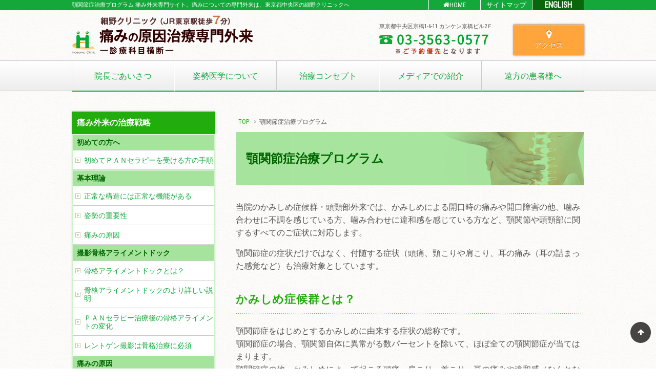

--- FILE ---
content_type: text/html
request_url: https://www.pantherapy.com/disease/gakukansetu.html
body_size: 28116
content:
<!DOCTYPE html>
<!--[if lt IE 7 ]><html class="ie ie6" lang="ja"><![endif]-->
<!--[if IE 7 ]><html class="ie ie7" lang="ja"><![endif]-->
<!--[if IE 8 ]><html class="ie ie8" lang="ja"><![endif]-->
<!--[if (gte IE 9)|!(IE)]><!-->
<html lang="ja"><!-- InstanceBegin template="/Templates/base.dwt" codeOutsideHTMLIsLocked="false" -->
<!--<![endif]-->
<head>
<meta charset="utf-8">
<meta http-equiv="X-UA-Compatible" content="IE=edge">
<meta content="width=device-width,initial-scale=1.0" name="viewport">
<meta name="description" content="顎関節症治療プログラム-痛みについての専門外来は、東京都中央区の細野クリニックへ" />
<meta name="keywords" content="痛み,専門外来">
<title>顎関節症治療プログラム-痛みの原因治療専門外来【細野クリニック】中央区-診療科目横断-</title>
<link rel="shortcut icon" href="../images/favicon.ico">
<link rel="stylesheet" href="../css/reset.css" type="text/css" />
<link rel="stylesheet" href="../css/common.css" type="text/css"  />
<link rel="stylesheet" href="../css/layout.css" type="text/css"  />
<link rel="stylesheet" href="../css/style.css" type="text/css"/>
<link rel="stylesheet" href="../css/sp.css" type="text/css"/>
<link href="https://fonts.googleapis.com/css?family=Roboto+Condensed" rel="stylesheet" type="text/css">
<link rel="stylesheet" href="https://maxcdn.bootstrapcdn.com/font-awesome/4.3.0/css/font-awesome.min.css">
<!-- InstanceBeginEditable name="head" -->
<!-- InstanceEndEditable -->
<!-- InstanceParam name="id" type="text" value="sub" -->
<!-- InstanceParam name="subpage" type="text" value="true" -->
<!-- InstanceParam name="pagetitle" type="text" value="顎関節症治療プログラム" -->
<!-- InstanceParam name="discription" type="text" value="痛みについての専門外来は、東京都中央区の細野クリニックへ" -->

<!-- 追加 CSS -->
<link rel="stylesheet" href="../css/add.css" type="text/css"/>
	
	
<!-- Google tag (gtag.js) -->
<script async src="https://www.googletagmanager.com/gtag/js?id=G-98QZ7L3F1E"></script>
<script>
  window.dataLayer = window.dataLayer || [];
  function gtag(){dataLayer.push(arguments);}
  gtag('js', new Date());

  gtag('config', 'G-98QZ7L3F1E');
</script>	
	
<!--google.analytics-->
<script>
  (function(i,s,o,g,r,a,m){i['GoogleAnalyticsObject']=r;i[r]=i[r]||function(){
  (i[r].q=i[r].q||[]).push(arguments)},i[r].l=1*new Date();a=s.createElement(o),
  m=s.getElementsByTagName(o)[0];a.async=1;a.src=g;m.parentNode.insertBefore(a,m)
  })(window,document,'script','https://www.google-analytics.com/analytics.js','ga');

  ga('create', 'UA-31672680-49', 'auto');
  ga('send', 'pageview');

</script>
</head>

<body id="sub">
<header id="top">
  <div id="hdupper">
    <div class="container">
      <h1>顎関節症治療プログラム <!-- InstanceBeginEditable name="h1" -->痛み外来専門サイト。痛みについての専門外来は、東京都中央区の細野クリニックへ<!-- InstanceEndEditable --></h1>
      <ul id="hdnav">
        <li class="homelink"><a href="../index.html"><i class="fa fa-home"></i>HOME</a></li>
        <li><a href="../sitemap/">サイトマップ</a></li>
        <li class="enlink"><a href="../english/index.html">ENGLISH</a></li>
      </ul>
    </div>
  </div>
  <div id="hdbottom">
    <div class="container">
      <div class="hdtel">
        <p>東京都中央区京橋1-6-11 カンケン京橋ビル2Ｆ</p>
        <a href="tel:0335630577"><img src="../images/hd_tel.png" alt=""/></a>
      </div>
      <div id="logo"><a href="../index.html"><img src="../images/hd_logo.png" alt="肩関節の専門治療"/></a></div>
      <ul id="hdinfo">
      <li><a href="../access/" class="btn"><i class="fa fa-map-marker fa-lg"></i><br>
        アクセス</a></li>
      <!--<li><a href="../contact/" class="btn"><i class="fa fa-envelope fa-lg"></i><br>
        医療関係・マスコミ問合せ</a></li>-->
      <li><a href="tel:0335630577" class="btn"><i class="fa fa-phone fa-lg"></i><br>&emsp; 電話&emsp; </a></li></ul>
    </div>
  </div>
  <nav id="gnav">
    <div id="toggle"><a href="#">メニュー</a></div>
    <ul class="global">
      <li><a href="../greeting/">院長ごあいさつ</a></li>
      <li><a href="../sisei/">姿勢医学について</a></li>
      <li><a href="../concept/">治療コンセプト</a></li>
      <li><a href="../media/">メディアでの紹介</a></li>
      <li><a href="../far/">遠方の患者様へ</a></li>
      <!--<li class="iryokankei"><a href="../comedical/">医療関係者の方へ</a></li>-->
    </ul>
  </nav>
  <!-- /#gnav" --> 
</header>

<!-- /#header --><!-- InstanceBeginEditable name="mainimg" --> <!-- InstanceEndEditable --><!--/MainImg-->

<div id="main" class="cf">
  <aside>
    <div id="sidebar">
      <div id="sidenav">
        <h2 class="sidenav1">痛み外来の治療戦略</h2>
        <ul>
			<li class="midashi">初めての方へ</li>
			<li><a href="../first/process.html">初めてＰＡＮセラピーを受ける方の手順</a></li>
          <li class="midashi">基本理論</li>
          <li><a href="../treatment/normal.html">正常な構造には正常な機能がある</a></li>
          <li><a href="../treatment/sisei.html">姿勢の重要性</a></li>
          <li><a href="../treatment/kokkaku.html">痛みの原因</a></li>
          <li class="midashi">撮影骨格アライメントドック</li>
          <li><a href="../treatment/alignmentdock01.html">骨格アライメントドックとは？</a></li>
          <li><a href="../treatment/alignmentdock.html">骨格アライメントドックのより詳しい説明</a></li>
			<li><a href="../treatment/after.html">ＰＡＮセラピー治療後の骨格アライメントの変化</a></li>
          <li><a href="../treatment/xlay.html">レントゲン撮影は骨格治療に必須</a></li>
          <li class="midashi">痛みの原因</li>
          <li><a href="../treatment/itamitokokkaku.html">痛みと骨格の健康レベル</a></li>
          <li class="midashi">当院の痛み治療の解説</li>
          <li><a href="../commentary/pan.html">PANセラピーとは</a></li>
        </ul>
        <h2 class="sidenav2">症状別に診る取れない痛み</h2>
        <ul>
          <li class="midashi">どこで診てもらうか不明な痛み</li>
          <li><a href="neck-stiffness.html"> 首こり病（頚性神経筋症候群）</a></li>
          <li class="midashi">整形外科の痛み</li>
          <li><a href="backpain.html">腰痛に対する考え方と治し方・改善方法</a></li>
          <li><a href="neckpain.html">首の痛み(頸椎症)と寝違え</a></li>
          <li class="midashi">内科の痛み</li>
          <li><a href="seimitsu.html">慢性頭痛治療（片頭痛、緊張性頭痛、群発頭痛）</a></li>
			<li class="midashi">Ｏ脚による痛み</li>
			<li><a href="legs-program.html">O脚・X脚治療プログラム</a></li>
			<li><a href="legs-faq.html">初めてO脚・X脚治療プログラムを受ける方へ</a></li>
          <li class="midashi">歯科の痛み</li>
          <li><a href="gakukansetu.html">顎関節症治療プログラム</a></li>
          <li><a href="type.html">顎関節症3つのタイプと原因</a></li>
			<li><a href="treatment-result.html">顎関節症の治療結果</a></li>
			<li><a href="shika-faq.html">よくある質問</a></li>
          <li class="midashi">交通事故による痛み</li>
          <li><a href="first.html">むちうちと痛み</a></li>
          <li><a href="treatment-program.html">治療プログラム</a></li>
          <li><a href="insurance.html">自賠責保険の種類</a></li>
          <li><a href="kouisyo.html">交通事故後遺症</a></li>
        </ul>
      </div>
      <div id="sidetime">
        <h2>細野クリニックの診療時間</h2>
        <img src="../images/time.gif" alt=""/>
        <p>水曜日・日曜日・祝祭日は休診です。<br>
※痛み外来をご希望の方は、<a href="../first/process.html"><u>初めてＰＡＮセラピーを受ける方の手順</u></a>のページをご覧の上、動画説明会にお申込み下さい。</p>
        <p class="mt10"><a href="http://www.hosono-clinic.com/pantherapy/pan.html" class="btn" target="_blank"><i class="fa fa-caret-square-o-right"></i> PANセラピー予約状況はこちら</a></p>
      </div>
		<div><a href="http://www.hosono-clinic.com/" target="_blank"><img src="../images/side_hp.jpg" alt="細野クリニック"></a></div>
		<div class="mt15 side-wk"><a href="https://www.amazon.co.jp/%E3%82%86%E3%81%8C%E3%81%BF%E3%82%92%E6%B2%BB%E3%81%9B%E3%81%B0%E3%80%81%E7%97%85%E6%B0%97%E3%81%8C%E6%B2%BB%E3%82%8B%EF%BC%81-%E2%80%95%E9%AA%A8%E6%A0%BC%E3%82%A2%E3%83%A9%E3%82%A4%E3%83%A1%E3%83%B3%E3%83%88%E3%81%B8%E3%81%AE%E6%8B%9B%E5%BE%85%E2%80%95-%E7%B4%B0%E9%87%8E%E5%91%A8%E4%BD%9C-ebook/dp/B077FTQQ8K/ref=sr_1_2?ie=UTF8&qid=1532308369&sr=8-2&keywords=%E7%B4%B0%E9%87%8E%E5%91%A8%E4%BD%9C" target="_blank"><img src="../images/side_yugami.png" alt="細野クリニック"></a></div>
		<div class="mt15 side-wk"><a href="https://www.youtube.com/channel/UCVUThJKFJfkFLkxkJa91NKg" target="_blank"><img src="../images/hosono_youtube_btn.png" alt="細野クリニックユーチューブ"></a></div>
	  </div>
  </aside>
  <!--//sidebar-->
  <main>
    <div id="contents">  
      <div class="bread">
        <ul>
          <li><a href="../index.html">TOP</a></li>
          <li>顎関節症治療プログラム</li>
        </ul>
      </div>
      <h2 class="head-title">顎関節症治療プログラム</h2>
      <!--//パンくず--> 
       <!-- InstanceBeginEditable name="contents" -->
       
      <!--<div class="center mb20"> <img src="../images/image5.jpg" alt=""/></div>-->
<p>当院のかみしめ症候群・頭頸部外来では、かみしめによる開口時の痛みや開口障害の他、噛み合わせに不調を感じている方、噛み合わせに違和感を感じている方など、顎関節や頭頸部に関するすべてのご症状に対応します。</p>
<p>顎関節症の症状だけではなく、付随する症状（頭痛、頸こりや肩こり、耳の痛み（耳の詰まった感覚など）も治療対象としています。</p>
     
<h3>かみしめ症候群とは？</h3>
<p>顎関節症をはじめとするかみしめに由来する症状の総称です。<br>
顎関節症の場合、顎関節自体に異常がる数パーセントを除いて、ほぼ全ての顎関節症が当てはまります。<br>
顎関節症の他、かみしめによって起こる頭痛、肩こり、首こり、耳の痛みや違和感（なんとなく、ふらふらする、ふわふわするなど）、かみしめ症候群の症状は多岐にわたり、現在のスタンダードな医療ではその多くが完治しない症状です。</p>
		<h3>かみしめ症候群・頭頸部外来の治療方針（医科・歯科連携外来の共通治療方針）</h3>
		<p><span class="bold">１: 原則、薬（消炎鎮痛薬やボトックスなどの注射薬）を使用ぜずに治療します。</span></p>
		<p><span class="bold">２: 不必要に歯を削ったり、抜歯したりしません。</span></p>
		<p><span class="bold">３: 痛みや違和感を取り除き、症状が再発しないよう治療を行います。</span></p>
		<h3>原因が「顎関節」にはない顎関節症は意外と多い</h3>		
		<p>かみしめ症候群・顎関節症は、かみしめにより顎関節や顎関節の周囲に障害が起きた状態で、顎関節周辺に何らかの異常がある状態を指します。</p>		
		<div class="ml30">
			<p><span class="blue">① 「顎（アゴ）が痛む」</span></p>
			<p><span class="blue">② 「口が大きく開けられない」</span></p>
			<p><span class="blue">③ 「顎（アゴ）を動かすと音がする」</span></p>
		</div>
		<p>このようなご症状が主とされていますが、これらの症状の原因が顎関節にあるとは限らないということはあまり知られていません。</p>
		<p>顎関節そのものに異常がある場合、その原因として考えられることは、慢性関節リウマチや外傷のよる大きな衝撃（例えば、殴られた、交通事故にあったなど）による関節の変形・硬直、先天的な異常による関節の左右差などです。</p>
<p>顎関節に上記のような異常がある場合は、手術や矯正など侵襲的な治療が必要になりますが、顎関節そのものに異常があることは稀です。</p>
<h3>骨格アライメント異常に原因がある場合</h3>
<p>かみしめ症候群や顎関節症の原因は、顎関節そのものに異常はないものの、顎関節の位置ずれや噛み合わせのずれ、肩や頸の筋肉のこり、悪い姿勢、ストレスなど多岐にわたると考えられています。そのため、治療方法はマウスピースで症状を抑えたり、歯を削ってかみ合わせを変えたり、抗うつ薬や向精神薬などの服用するなど、様々なアプローチがおこなわれています。</p>
<p>しかし、原因を特定せずに治療をしてしまう例もあり、治療効果がある患者様とそうではない患者様に分かれてしまい、歯を削るなどの不可逆的な治療を行ったにもからわす症状が改善しない患者様の場合は、元の状態に戻すこともできず新たな治療方法を探し続けることになります。</p>
<p>また顎関節症を患っている方の多くに「噛みしめ」を認めます。そして「噛みしめ」はTCH（tooth contact habit：上下の歯の接触癖）が関係し、顎関節症状に大きく影響を及ぼすと考えられています。
そんな中、当院では顎関節症の原因として考えられている要因の※ほとんどが「骨格アライメント異常」にあると考え、治療を行っています。そしてまた、「噛みしめTCH」」も顎関節の過緊張に要因があり、過緊張してしまう要因を求めていくと、「骨格アライメント異常」にあります。</p>
		<p><u>※顎関節症に対する矯正などの歯科治療歴がある例や、かみ合わせに大きな異常がある場合は歯科的原因がありますので、当院と提携している井出デンタルクリニックを受診してください。</u></p>	
		<h3>骨格アライメント異常とは</h3>
		<p>骨格アライメント異常という言葉は聞きなれない言葉かもしれません。</p>
<p>当院では、様々な不快な症状を認める方は、身体に本来備わる正常な機能が発揮されていない状態にあると考えており、このような患者様には必ず骨格アライメント異常を認めています。かみしめ症候群や顎関節症を患っている方に関してもこれが当てはまります。</p>
<p>※顎関節そのものに変形・奇形等の異常がある方は除きます。</p>
<p>顎関節症で悩んでいる方の多くが、こめかみ（側頭筋）やあご（顎舌骨筋・顎二腹筋）やほっぺた（咬筋）の筋肉に疲れ（筋疲労）を感じていますが、これは骨格アライメント異常によって、位置異常がある状態で無理に使い続けたことによっておきた結果と考えることができます。</p>
<p>特にかみしめ症候群や顎関節症の場合、側頭筋、顎舌骨筋・顎二腹筋、咬筋の緊張の原因に、頭蓋骨や頚椎の位置関係、アライメント異常が関係すると考えられます。位置異常はのちほど述べますがレントゲンによる診断必要になります。</p>
		<h3>骨格アライメントドッグ</h3>
		<p>かみしめ症候群・頭頸部外来を受ける際は、必ず骨格アライメントドックの検査を受診する必要があります。</p>
		<p class="bold">骨格のアライメント異常の詳細は外見から判断することはできず、正確な診断を行うために、妊娠の可能性がある患者様を除き、骨格アライメントドックの検査を必須とさせていただいております。</p>
<p>骨格アライメントドックの詳しい内容はこちらをご覧ください。</p>
		<h3>かみしめ症候群・頭頸部外来のＰＡＮセラピー</h3>
		<p>かみしめ症候群や顎関節症の症状が顕著に出ている患者様は、頭頸部にアライメント異常を認める方が多いのですが、その影響は胸椎や腰椎、骨盤にも影響している場合が多く、全身の骨格アライメントを整える治療が有効です。顎関節症に合併して（付随して）、頭痛や頸こりや肩こりを認めたり、耳のつまり感、耳鳴りやめまいなどの耳症状、腰痛などを認める例です。</p>
		<p>骨格全体のアライメントを治療し整えるという概念は、他の痛み専門外来と共通事項です。起きている「症状」はあくまでも「結果」として起きていると考え、「原因」として骨格アライメント異常を治療しておきます。顎関節症状の患者様は特に頭頚部の緊張が偏っている傾向がありますので、重点的に頭頸部を治療するとともに、片方で噛む癖の改善の指導などを行います。</p>
<p>※矯正等の歯科治療歴があったり、偏りが顕著に見られる場合は提携の井出デンタルクリニックにて歯科の診察をお願いする場合があります。</p>
		<h3>医科と歯科の連携</h3>
		<p>医科と歯科が連携するという体制は、地域医療の新たな展開としても注目されていますが、まだまだその数は少ないというのが現状です。</p>
		<p>私の出身母校である東京医科歯科大学では、医歯学部を有する国立大学として医歯学連携による研究も行われていますが、実際の診療レベルになるとまだまだ道のりは遠いと感じざるをえません。</p>
<p>日本の医療では、歯や顎関節は歯科の分野で、それ以外が医科の分野に分けられています。医科はより細分化され、病院やクリニックでは、通常「内科」「外科」「皮膚科」「整形外科」のような診療科ごとに分かれ診療が行われています。</p>
<p>この「細分化」は専門性を高めることに成功しましたが、一方で医師の技術は「狭く、深く」なってしまい、顎関節症のような原因が複合的で症状が多岐にわたる疾患や症候群には完全に対応できません。</p>
<p>ましてや医科と歯科となると学問上全く別物として扱われおり、医科の分野である内科と整形外科が連携をとるというレベルの話ではありません。医科と歯科はそれぞれ独自に進化を遂げているため、お互いの考え方を尊重するのが難しい状況にあるのです。</p>

<p>しかしその一方で、従来の治療法で寛解しない患者様をどう治すかということに本気で取り組んでいらっしゃる歯科の先生方もいらっしゃり、当院の実践する「統合医療」の考え方を理解いただける歯科の先生方が増えてきているのも事実です。</p>
<p>現代の細分化された医療は「木を見て森をみない」「病気をみて患者をみない」という批判の対象にもなっていますが、統合医療は、細分化された医療を再構築し、患者様をひとりひとり全体的に捉えたうえで診療加療を行っていきます。そして、原因が複合的であったり症状が多岐に渡り、通常の医療ではいくつもの診療科の先生の診察を受けなければいけなかったり、診察をうけたにも関わらず解決できない症状に対して解決方法を提示します。</p>
<p>そしてかみしめ症候群・頭頸部症状に対して、医科・歯科それぞれの分野から協力して統合医療を実現していこうという考えにいたり、医科と歯科クリニックの連携を始めました。</p>

<p>特に当院で連携している井出デンタルクリニックの井出徹院長は、当院の統合医療の考え方に理解を示している数少ない歯科のドクターであり、顎関節症・頭頸部症状に対する原因に関する考え・価値観を共有しています。それぞれ長年の経験に裏打ちされたアプローチ（歯科的なアプローチや医科的な治療法）からかみしめ症候群や顎関節症、ひいては付随する症状（頭痛、頸こりや肩こり、耳の痛み（耳の詰まった感覚）を改善していきます。</p>
<p>かみしめ症候群で悩み従来の医療では解決できなかった症状も、この医科と歯科の連携による統合医療的アプローチによる治療で症状が大幅に改善していく可能性があると考えております。</p>
<h3>価格</h3>
<p class="bold">かみしめ症候群・頭頸部外来ＰＡＮセラピー　　　　9,460円</p>
<p class="aka">◆ 回数券（10回）85,140円（消費税10%込）</p>
<p>かみしめ症候群・顎関節症の患者様のためのＰＡＮセラピーです。<br>
身体全体の骨格アライメント異常を治療し、かみしめ症候群・顎関節症を治療します。</p>		
	
 	
	<!-- InstanceEndEditable --> </div>
  </main>
  <!--//contents--> 
</div>
<!-- /#main-->

<div id="ftclinic">
  <div class="container">
    <div class="ptop"> <a href="#top"><i class="fa fa-arrow-up"></i></a> </div>
    <div class="cf">
      <hr>
      <div id="ftclinicinfo">
        <dl class="dl-ftinfo">
          <dt>医院名</dt>
          <dd class="text140">細野クリニック</dd>
          <dt>住所</dt>
          <dd>東京都中央区京橋1-6-11 カンケン京橋ビル2F</dd>
          <dt>TEL</dt>
          <dd>03-3563-0577　(ご予約優先)</dd>
          <dt>FAX</dt>
          <dd>03-3563-0578</dd>
          <dt>MAIL</dt>
          <dd>info@hosono-clinic.com</dd>
          <dt>診療科</dt>
          <dd>皮膚科　内科　整形外科</dd>
          <dt>院長</dt>
          <dd>細野周作</dd>
          <dt>提携病院</dt>
          <dd>聖路加国際病院/東京医科歯科大学付属病院/虎ノ門病院/東京都済生会中央病院/井出デンタルクリニック/<a href="http://ito-medical.com" target="_blank">伊藤メディカルクリニック</a></dd>
        </dl>
      </div>
      <div id="ftgmap">
        <iframe src="https://www.google.com/maps/embed?pb=!1m14!1m8!1m3!1d3240.983510973835!2d139.77210499999998!3d35.67740800000001!3m2!1i1024!2i768!4f13.1!3m3!1m2!1s0x60188be28fc90753%3A0x685ad7eb2484d02d!2z57Sw6YeO44Kv44Oq44OL44OD44Kv!5e0!3m2!1sja!2sjp!4v1432305590728" width="600" height="450" frameborder="0" style="border:0"></iframe>
      </div>
    </div>
    
    <!--//row--> 
    
  </div>
  
  <!--//.container--> 
  
</div>

<!--//#clinic-->
<footer>
  <div id="footer">
    <div id="ftupper">
      <div class="container">
        <div id="ftnav" class="cf">
          <nav>
            <ul id="ftnav1">
              <li class="ftmidashi"><a href="../index.html">HOME</a></li>
              <li><a href="../greeting/">院長ごあいさつ</a></li>
              <li><a href="../sisei/">姿勢医学について</a></li>
              <li><a href="../concept/">治療コンセプト</a></li>
              <li><a href="../media/">メディアでの紹介</a></li>
              <li><a href="../far/">遠方の患者様へ</a></li>
            </ul>
            <ul>
              <li class="ftmidashi">痛み外来の治療戦略</li>
				<li class="midashi">初めての方へ</li>
				<li><a href="../first/process.html">初めてＰＡＮセラピーを受ける方の手順</a></li>
              <li class="midashi">基本理論</li>
              <li><a href="../treatment/normal.html">正常な構造には正常な機能がある</a></li>
              <li><a href="../treatment/sisei.html">姿勢の重要性</a></li>
              <li><a href="../treatment/kokkaku.html">痛みの原因</a></li>
              <li class="midashi">撮影骨格アライメントドック</li>
              <li><a href="../treatment/alignmentdock01.html">骨格アライメントドックとは</a></li>
              <li><a href="../treatment/alignmentdock.html">骨格アライメントドックのより詳しい説明</a></li>
				<li><a href="../treatment/after.html">ＰＡＮセラピー治療後の骨格アライメントの変化</a></li>
				<li><a href="../treatment/xlay.html">レントゲン撮影は骨格治療に必須</a></li>
              <li class="midashi">痛みの原因</li>
              <li><a href="../treatment/itamitokokkaku.html">痛みと骨格の健康レベル</a></li>
				<li class="midashi">当院の痛み治療の解説</li>
				<li><a href="../commentary/pan.html">PANセラピーとは</a></li>
            </ul>
            <ul>
              <li class="ftmidashi">症状別に診る取れない痛み</li>
              <li class="midashi">どこで診てもらうか不明な痛み</li>
              <li><a href="neck-stiffness.html"> 首こり病（頚性神経筋症候群）</a></li>
              <li class="midashi">整形外科の痛み</li>
              <li><a href="backpain.html">腰痛に対する考え方と治し方・改善方法</a></li>
              <li><a href="neckpain.html">首の痛み(頸椎症)と寝違え</a></li>
              <li class="midashi">内科の痛み</li>
              <li><a href="seimitsu.html">精密検査で異常のでない頭痛</a></li>
			<li class="midashi">Ｏ脚による痛み</li>
			<li><a href="legs-program.html">O脚･X脚治療プログラム</a></li>
			<li><a href="legs-faq.html" class="kankaku">初めてO脚･X脚治療プログラムを受ける方へ</a></li>
				<li class="midashi">歯科の痛み</li>
          <li><a href="gakukansetu.html">顎関節症治療プログラム</a></li>
          <li><a href="type.html">顎関節症3つのタイプと原因</a></li>
				<li><a href="treatment-result.html">顎関節症の治療結果</a></li>
			<li><a href="shika-faq.html">よくある質問</a></li>
              <li class="midashi">交通事故による痛み</li>
			  <li><a href="first.html">むちうちと痛み</a></li>
			  <li><a href="treatment-program.html">治療プログラム</a></li>
			  <li><a href="insurance.html">自賠責保険の種類</a></li>
              <li><a href="kouisyo.html">交通事故後遺症</a></li>
            </ul>
            <ul>
              <li class="ftmidashi"><a href="../sitemap/">サイトマップ</a></li>
              <li class="ftmidashi"><a href="../english/">ENGLISH</a></li>
            </ul>
          </nav>
        </div>
      </div>
    </div>
    <div id="ftcopy">
      <div class="copyright">Copyright &copy;  とれない痛みの医療相談室（細野クリニック東京都中央区京橋）All rights reserved.</div>
      <div class="faro"><a href="http://www.faro-co.jp/" target="_blank">produced by FARO</a></div>
    </div>
  </div>
</footer>
<!-- /#footer --> 

<script src="https://ajax.googleapis.com/ajax/libs/jquery/1.12.4/jquery.min.js"></script>
 
<script src="../js/custom.js"></script>

<!--　ページ内　アンカー　-->
<script src="https://code.jquery.com/jquery-1.10.2.min.js"></script>
<script src="../js/page-anchor.js"></script>
	
<!--[if lt IE 9]>
		<script src="js/html5.js"></script>
		<script src="js/IE9.js"></script>
		<script src="js/css3-mediaqueries.js"></script>
	<![endif]-->

</body>
<!-- InstanceEnd --></html>


--- FILE ---
content_type: text/css
request_url: https://www.pantherapy.com/css/common.css
body_size: 10892
content:
@charset "utf-8";
/* General
=========================================== */
html {
	font-size: 62.5%
}
body *, body *:after, body *:before {
	-moz-box-sizing: border-box;
	-webkit-box-sizing: border-box;
	box-sizing: border-box;
}
body {
	color: #555;
	padding: 0;
	margin: 0;
	font-family: 'Roboto Condensed', "メイリオ", Meiryo, "ヒラギノ角ゴ Pro W3", "Hiragino Kaku Gothic Pro", Osaka, "ＭＳ Ｐゴシック", "MS PGothic", serif;
	background: url(../images/bg.png);
	padding: 0;
	font-weight: 400;
	font-size: 14px;
	font-size: 1.4rem;
	-webkit-text-size-adjust: 100%;
	min-width: 1000px;
}
ul {
	padding: 0;
	margin: 0
}
strong {
	font-weight: bold;
}
a {
	text-decoration: none;
	color: #23AC0E;
}
a:hover {
	color: #5EC84E;
}
a:hover {
	-moz-transition-duration: 1s;
	-o-transition-duration: 1s;
	-webkit-transition-duration: 1s;
	transition-duration: 1s;
 filter: progid:DXImageTransform.Microsoft.Alpha(Opacity=70);
	opacity: 0.7;
	text-decoration: none
}
a[href^="tel:"] {
	cursor: default;
	color: inherit;
	pointer-events: none;
	text-decoration: none;
}
h1, h2, h3, h4, h5, h6 {
	font-weight: normal;
}
.hidden-pc {
	display: none;
}
a img {
	border: none;
	verticle-align: top;
	-webkit-transition: 0.3s ease-in-out;
	-moz-transition: 0.3s ease-in-out;
	-o-transition: 0.3s ease-in-out;
	transition: 0.3s ease-in-out;
}
a:hover img {
	opacity: 0.7;     /* 透過レベル */
	filter: alpha(opacity=80);
}
/* Clear
=========================================== */

/* clearfix */
.cf:before, .cf:after {
	content: "";
	display: table;
}
.cf:after, section:after {
	clear: both;
}
/* For IE 6/7 (trigger hasLayout) */
.cf, section {
	zoom: 1;
}
section:before, section:after {
	content: "";
	display: table;
}
/* Common
=========================================== */


/* Sanitation */
hr {
	border: 0;
	height: 1px;
	background-image: linear-gradient(to right, rgba(0, 0, 0, 0), rgba(0, 0, 0, 0.75), rgba(0, 0, 0, 0));
}
ul ul, ol ol, ul ol, ol ul {
	margin-top: 0;
	margin-bottom: 0;
}
b, strong, em, small, code {
	line-height: 1;
}
sup, sub {
	vertical-align: baseline;
	position: relative;
	top: -0.4em;
}
sub {
	top: 0.4em;
}
/* Contenair
=========================================== */
.container {
	width: 1000px;
	margin: 0 auto;
}
/* table
=========================================== */
table {
	border-collapse: collapse;
	margin: 5px auto 15px auto;
}
table td {
	border-collapse: collapse;
	background-color: #ffffff;
	text-align: left;
	padding: 8px 4px;
	border: 1px solid #D6D6D6;
	line-height: 20px;
}
table td span {
	line-height: 1;
}
table th {
	background-color: #F5F5F5;
	text-align: right;
	padding: 8px 4px;
	white-space: nowrap;
	color: #151515;
	border-top: 1px solid #D4D4D4;
	border-right: 1px solid #D4D4D4;
	border-bottom: 1px solid #D4D4D4;
	border-left: 1px solid #D4D4D4;
	font-weight: normal;
	letter-spacing: 1px;
	background-repeat: repeat-x;
	background-position: top;
}
/* list
=========================================== */
ul {
	list-style: none;
}
li {
}
ul.list {
	padding: 1.5rem;
	line-height: 1.8;
}
/* リスト
=========================================== */
.list-disc {
	margin-bottom: 30px;
}
.list-disc > li {
	margin: 10px 5px;
	position: relative;
	padding-left: 14px;
	line-height: 1.5;
}
.list-disc > li:before {
	content: "";
	display: block;
	width: 6px;
	height: 6px;
	background: #A6E39D;
	border-radius: 50%;
	position: absolute;
	top: 7px;
	left: 0;
}
.list-disc > li:last-child {
	margin-bottom: 0;
}
.list-circle {
	margin-bottom: 30px;
}
.list-circle > li {
	margin-bottom: 5px;
	position: relative;
	padding-left: 14px;
	line-height: 1.5;
}
.list-circle > li:before {
	content: "";
	display: block;
	width: 6px;
	height: 6px;
	background: #fff;
	border-radius: 50%;
	border: #333 2px solid;
	position: absolute;
	top: 5px;
	left: 0;
}
.list-circle > li:last-child {
	margin-bottom: 0;
}
.list-number {
	line-height: 1.5;
	padding-left: 20px;
	margin-bottom: 20px;
}
.list-number > li {
	margin-bottom: 5px;
	position: relative;
	margin-left: 20px;
	list-style: decimal;
}
.list-number > li:last-child {
	margin-bottom: 0;
}
/* dl dt dd
=========================================== */
section dt {
	font-weight: bold;
}
section dd {
	padding-bottom: 10px;
}
/*横並びリスト*/
section dl.dllist {
	width: 700px;
}
section dl.dllist:after {
	display: block;
	clear: both;
}
section dl.dllist dt {
	width: 200px;
	float: left;
	border-top: 1px dotted #ccc;
	padding-bottom: 10px;
	font-weight: bold;
}
section dl.dllist dd {
	width: 500px;
	border-top: 1px dotted #ccc;
	float: left;
}
/* カラム
=========================================== */

/*margin,padding
=========================================== */
.mt05 {
	margin-top: 5px;
}
.mt10 {
	margin-top: 10px;
}
.mt15 {
	margin-top: 15px;
}
.mt20 {
	margin-top: 20px;
}
.mt25 {
	margin-top: 25px;
}
.mt30 {
	margin-top: 30px;
}
.mt35 {
	margin-top: 35px;
}
.mt40 {
	margin-top: 40px;
}
.mt45 {
	margin-top: 45px;
}
.mt50 {
	margin-top: 50px;
}
.mt60 {
	margin-top: 60px;
}
.mt70 {
	margin-top: 70px;
}
.mt80 {
	margin-top: 80px;
}
.mt120 {
	margin-top: 120px;
}
.mr02 {
	margin-right: 2px;
}
.mr03 {
	margin-right: 3px;
}
.mr04 {
	margin-right: 4px;
}
.mr05 {
	margin-right: 5px;
}
.mr10 {
	margin-right: 10px;
}
.mr15 {
	margin-right: 15px;
}
.mr20 {
	margin-right: 20px;
}
.mr25 {
	margin-right: 25px;
}
.mr30 {
	margin-right: 30px;
}
.mr35 {
	margin-right: 35px;
}
.mr40 {
	margin-right: 40px;
}
.mr45 {
	margin-right: 45px;
}
.mr50 {
	margin-right: 50px;
}
.mb0 {
	margin-bottom: 0;
}
.mb05 {
	margin-bottom: 5px;
}
.mb10 {
	margin-bottom: 10px;
}
.mb15 {
	margin-bottom: 15px;
}
.mb20 {
	margin-bottom: 20px;
}
.mb25 {
	margin-bottom: 25px;
}
.mb30 {
	margin-bottom: 30px;
}
.mb35 {
	margin-bottom: 35px;
}
.mb40 {
	margin-bottom: 40px;
}
.mb45 {
	margin-bottom: 45px;
}
.mb50 {
	margin-bottom: 50px;
}
.ml02 {
	margin-left: 2px;
}
.ml03 {
	margin-left: 3px;
}
.ml04 {
	margin-left: 4px;
}
.ml05 {
	margin-left: 5px;
}
.ml10 {
	margin-left: 10px;
}
.ml15 {
	margin-left: 15px;
}
.ml20 {
	margin-left: 20px;
}
.ml25 {
	margin-left: 25px;
}
.ml30 {
	margin-left: 30px;
}
.ml35 {
	margin-left: 35px;
}
.ml40 {
	margin-left: 40px;
}
.ml45 {
	margin-left: 45px;
}
.ml50 {
	margin-left: 50px;
}
.ml80 {
	margin-left: 80px;
}
.ml100 {
	margin-left: 100px;
}
.ml160 {
	margin-left: 160px;
}
.ma10 {
	margin: 10px;
}
.ma15 {
	margin: 15px;
}
.m0a {
	margin: 0 auto;
}
.ma_auto {
	margin-left: auto;
	margin-right: auto;
}
.ml08 {
	margin-left: 8px;
}
.mr08 {
	margin-right: 8px;
}
.pt05 {
	padding-top: 5px;
}
.pt10 {
	padding-top: 10px;
}
.pt15 {
	padding-top: 15px;
}
.pt20 {
	padding-top: 20px;
}
.pt25 {
	padding-top: 25px;
}
.pt30 {
	padding-top: 30px;
}
.pt35 {
	padding-top: 35px;
}
.pt40 {
	padding-top: 40px;
}
.pt45 {
	padding-top: 45px;
}
.pt50 {
	padding-top: 50px;
}
.pt70 {
	padding-top: 70px;
}
.pt120 {
	padding-top: 120px;
}
.pr02 {
	padding-right: 2px;
}
.pr03 {
	padding-right: 3px;
}
.pr04 {
	padding-right: 4px;
}
.pr05 {
	padding-right: 5px;
}
.pr10 {
	padding-right: 10px;
}
.pr15 {
	padding-right: 15px;
}
.pr20 {
	padding-right: 20px;
}
.pr25 {
	padding-right: 25px;
}
.pr30 {
	padding-right: 30px;
}
.pr35 {
	padding-right: 35px;
}
.pr40 {
	padding-right: 40px;
}
.pr45 {
	padding-right: 45px;
}
.pr50 {
	padding-right: 50px;
}
.pb0 {
	padding-bottom: 0;
}
.pb05 {
	padding-bottom: 5px;
}
.pb10 {
	padding-bottom: 10px;
}
.pb15 {
	padding-bottom: 15px;
}
.pb20 {
	padding-bottom: 20px;
}
.pb25 {
	padding-bottom: 25px;
}
.pb30 {
	padding-bottom: 30px;
}
.pb35 {
	padding-bottom: 35px;
}
.pb40 {
	padding-bottom: 40px;
}
.pb45 {
	padding-bottom: 45px;
}
.pb50 {
	padding-bottom: 50px;
}
.pl02 {
	padding-left: 2px;
}
.pl03 {
	padding-left: 3px;
}
.pl04 {
	padding-left: 4px;
}
.pl05 {
	padding-left: 5px;
}
.pl10 {
	padding-left: 10px;
}
.pl15 {
	padding-left: 15px;
}
.pl20 {
	padding-left: 20px;
}
.pl25 {
	padding-left: 25px;
}
.pl30 {
	padding-left: 30px;
}
.pl35 {
	padding-left: 35px;
}
.pl40 {
	padding-left: 40px;
}
.pl45 {
	padding-left: 45px;
}
.pl50 {
	padding-left: 50px;
}
.pa05 {
	padding: 5px;
}
.pa10 {
	padding: 10px;
}
.pa15 {
	padding: 15px;
}
/*img
=========================================== */
.alignleft {
	float: left;
	clear: left;
	margin: 3px 10px 10px 1px;
}
.alignright {
	float: right;
	clear: right;
	margin: 3px 1px 10px 10px;
}
.alignleft img, .alignright img {
	max-width: 220px;
}
/*パンくず
=========================================== */
.bread ul {
	height: 40px;
	overflow: hidden;
	margin: 0 auto;
	overflow: hidden;
}
.bread ul li a {
}
.bread ul li {
	position: relative;
	float: left;
	font-size: 12px;
	line-height: 40px;
	margin-left: 5px;
	list-style: none;
	padding-right: 15px;
}
.bread ul li:after {
	content: ">";
	position: absolute;
	top: 0;
	right: 0;
	color: #999;
}
.bread ul li:last-child:after {
	content: "";
}
/*btn
=========================================== */
a.btn {
	display:inline-block;
	text-align: center;
	color: #fff;
	padding: 8px 8px;
	background: #ffa53b;
	border: solid 1px #e39234;
	
	-webkit-box-shadow: 0px 0px 4px 0px #93847c, 0 1px 0 rgba(255, 255, 255, 0.2) inset;
	-moz-box-shadow: 0px 0px 4px 0px #93847c, 0 1px 0 rgba(255, 255, 255, 0.2) inset;
	-o-box-shadow: 0px 0px 4px 0px #93847c, 0 1px 0 rgba(255, 255, 255, 0.2) inset;
	box-shadow: 0px 0px 4px 0px #93847c, 0 1px 0 rgba(255, 255, 255, 0.2) inset;
	text-shadow: 0 -1px 0 rgba(0, 0, 0, 0.4);
}
a.btn:hover {
}


/* text
=========================================== */
.text80 {
	font-size: 80%;
}
.text90 {
	font-size: 90%;
}
.text120 {
	font-size: 120%;
}
.text140 {
	font-size: 140%;
}
.bold {
	font-weight: bold;
}
.left {
	text-align: left;
}
.center {
	text-align: center;
}
.right {
	text-align: right;
}
.black {
	color: #000;
}
.blue {
	color: blue;
}
.red {
	color: #23AC0E;
}
.aka {
	color:red;
}
/* 流れのボックス
=========================================== */
.sectionBox {
	margin-bottom: 30px;
	display: block;
	overflow: hidden;
}
.flowBox {
	padding-bottom: 30px;
	margin-bottom: 15px;
	display: block;
	overflow: hidden;
	background: url(../images/arrow_down.png) center bottom no-repeat;
}
.flowBox dl {
	display: block;
	overflow: hidden;
	padding: 15px 20px;
	border: 3px solid #e5e5e5;
}
.flowBox dl dt {
	border-bottom: 1px dotted #ccc;
	margin-bottom: 10px;
	font-size: 1.2em;
}
.flowBox dl dd {
	margin-bottom: 0;
}
/* よくある質問
=========================================== */
dl.qaItem {
	display: block;
	overflow: hidden;
	border-bottom: 1px dotted #ccc;
	padding: 0 0 20px;
	margin: 0 0 20px;
	width: 100%;
}
dl.qaItem dt {
	margin-bottom: 15px;
	padding-left: 32px;
	border: none;
}
dl.qaItem dt:before {
	content: "Q";
	background: #000000;
	padding: 0 4px;
	color: #ffffff;
	margin-right: 10px;
}
dl.qaItem dd {
	margin-bottom: 0;
	padding-left: 32px;
}
dl.qaItem dd:before {
	content: "A";
	background: red;
	padding: 0 4px;
	color: #ffffff;
	margin-right: 10px;
}

.sp-only{
    display: none;
}

--- FILE ---
content_type: text/css
request_url: https://www.pantherapy.com/css/layout.css
body_size: 11757
content:
@charset "UTF-8";
/* CSS Document */

/****************************************************
ヘッダー
*****************************************************/

/* Header
=========================================== */
header {
	clear: both;
	position: relative;
	width: 100%;
}
header #hdupper {
	width: 100%;
	font-size: 13px;
	background: #14A83B;
}
header #hdupper>.container {
	position: relative;
}
header h1 {
	font-weight: normal;
	padding-left: 0%;
	width: 100%;
	line-height: 20px;
	color: #fff;
	font-size: 85%
}
header #hdnav {
	position: absolute;
	right: 0%;
	top: 0px;
	z-index: 10;
	font-size: 13px;
}
header #hdnav li {
	display: inline;
	float: left;
	height: 20px;
	line-height: 20px;
	border-left: 1px solid #fff;
}
header #hdnav li:last-child {
	border-right: 1px solid #fff;
}
header #hdnav li.enlink {
	font-weight: 700;
	font-size: 120%;
	background: #0A660A;
}
header #hdnav li.enlink a:hover {
}
header #hdnav li a {
	color: #fff;
	line-height: 100%;
	padding: 0px 2px;
	width: 100px;
	text-align: center;
	display: inline-block;
}
header #hdnav li a:hover {
	color: #29a7e1;
}
header #hdbottom>.container {
	position: relative;
	margin-top: 10px;
	margin-bottom: 10px;
}
header #logo {
}
header #logo a {
	text-decoration: none;
	font-size: 1.2;
}
header #logo a:hover {
	color: #cccccc;
}
header #hdinfo {
	position: absolute;
	right: 0;
	bottom: 0px;
	line-height: 1.5;
  display: flex;
}
header #hdinfo li:last-child{
  display: none;
}
header #hdinfo a {
	/*padding: 8px;*/
	padding: 8px 40px 8px 40px;
	margin-left: 5px;
}
header .hdtel {
	position: absolute;
	/*right: 280px;*/
	right: 170px;
	bottom: 0;
	width: 230px;
	font-size: 13px;
}
header .hdtel p {
	margin-bottom: 10px;
	font-size:11px;
}
header .hdmap {
	position: absolute;
	bottom: 4px;
	right: 0;
	background: #29a7e1;
	font-size: 12px;
}
header .hdmap a {
	padding: 2px 10px;
	color: #ffffff;
	text-decoration: none;
	display: block;
}
header .hdmap a:hover {
	background: #a5501b;
}
/****************************************************
グローバルナビ
*****************************************************/

/* Global Navigation
=========================================== */
nav#gnav {
	height: 60px;
	width: 100%;
	background: #ffffff; /* Old browsers */
	background: url([data-uri]);
	background: -moz-linear-gradient(top, #ffffff 0%, #ededed 100%); /* FF3.6+ */
	background: -webkit-gradient(linear, left top, left bottom, color-stop(0%, #ffffff), color-stop(100%, #ededed)); /* Chrome,Safari4+ */
	background: -webkit-linear-gradient(top, #ffffff 0%, #ededed 100%); /* Chrome10+,Safari5.1+ */
	background: -o-linear-gradient(top, #ffffff 0%, #ededed 100%); /* Opera 11.10+ */
	background: -ms-linear-gradient(top, #ffffff 0%, #ededed 100%); /* IE10+ */
	background: linear-gradient(to bottom, #ffffff 0%, #ededed 100%); /* W3C */
filter: progid:DXImageTransform.Microsoft.gradient( startColorstr='#ffffff', endColorstr='#ededed', GradientType=0 ); /* IE6-8 */
	border-bottom: 1px solid #ccc;
	border-top: 1px solid #ccc;
}
nav#gnav #toggle {
	display: none;
}
nav#gnav ul.global {
	width: 1000px;
	margin: 0 auto;
	height: 100%;
	/* background: -webkit-gradient(linear, left top, left bottom, color-stop(1.00, #185b58), color-stop(0.00, #347572));
background: -webkit-linear-gradient(#347572, #185b58);
background: -moz-linear-gradient(#347572, #185b58);
background: -o-linear-gradient(#347572, #185b58);
background: -ms-linear-gradient(#347572, #185b58);
background: linear-gradient(#347572, #185b58);
box-shadow: 0 0 6px #999;*/
  
	padding: 0;
}
nav#gnav li {
	height: 60px;
	/*width: 166px;*/
	width: 200px;
	font-size: 16px;
	font-size: 1.6rem;
	margin: 0px 0px;
	border-right: 1px solid #ccc;
	border-left: 1px solid #fff;
	float: left;
	border-bottom: 2px solid #14A83B;
}
nav#gnav li.iryokankei {
	border-bottom: 2px solid #0A660A;
	background: -webkit-gradient(linear, left top, left bottom, color-stop(1.00, #EFF6E4), color-stop(0.00, #fff));
	background: -webkit-linear-gradient(#fff, #EFF6E4);
	background: -moz-linear-gradient(#fff, #EFF6E4);
	background: -o-linear-gradient(#fff, #EFF6E4);
	background: -ms-linear-gradient(#fff, #EFF6E4);
	background: linear-gradient(#fff, #EFF6E4);
}
nav#gnav li.iryokankei a {
	color: #0A660A;
	font-weight: bold;
}
nav#gnav li:first-child {
	border-left: none;
	border-left: 1px solid #ccc;
}
nav#gnav li:last-child {
	border-right: none;
	border-right: 1px solid #ccc;
}
nav#gnav li a {
	text-decoration: none;
	text-align: center;
	display: block;
	padding: 0 0px;
	line-height: 60px;
	color: #14A83B;
}
nav#gnav li a:hover {
	background: #E1F7E7;
}
/****************************************************
メイン
*****************************************************/

/* MainImg
=========================================== */
#MainImgbg{
	width: 100%;
	background: url(../images/main_bg.jpg) 0 0 repeat-x;
	overflow:hidden;
}
#MainImg {

	text-align: center;

width: 1000px;
	margin: 0 auto;
}
.MainImginner{
	margin: 0 -150px;
}
/* Main
=========================================== */
#main {
	width: 1000px;
	margin: 40px auto;
	font-size: 16px;
	font-size: 1.6rem;
}
#main p {
	line-height: 1.65;
}
#main .page_top {
	padding: 10px 0 15px 0;
	text-align: right;
}
#main .page_top a:link {
	color: #DD584F;
	text-decoration: none;
}
#main .page_top a:visited {
	color: #DD584F;
	text-decoration: none;
}
#main .page_top a:hover {
	color: #DD584F;
	text-decoration: underline;
}
#main .page_top a:active {
	color: #DD584F;
	text-decoration: underline;
}
/* contents
=========================================== */
#contents {
	width: 680px;
	float: right;
}
#contents section {
	margin-bottom: 40px;
}
#contents p {
	/*margin-bottom: 10px;*/
	margin-bottom: 15px;
	font-family: "ヒラギノ角ゴ Pro W3", "Hiragino Kaku Gothic Pro", "メイリオ", Meiryo, Osaka, "ＭＳ Ｐゴシック", "MS PGothic", sans-serif;
	/*line-height: 1.2em;*/
	line-height: 1.6em;
}
/****************************************************
サイド
*****************************************************/

/******サイドナビ******************************************/
#sidebar {
	width: 280px;
	float: left;
}
#sidebar #sidenav h2 {
	position: relative;
	padding: 14px 10px 14px;
	margin: 0;
	line-height: 1.0;
	position: relative;
	-webkit-box-shadow: 0 1px 3px 0 rgba(0,0,0,0.1);
	-moz-box-shadow: 0 1px 3px 0 rgba(0,0,0,0.1);
	box-shadow: 0 -1px 3px 0 rgba(0,0,0,0.2);
	font-weight: bold;
	background: #23AC0E;
	color: #fff;
}
#sidebar #sidenav h2 img {
	position: absolute;
	top: -18px;
	left: 0px;
}
#sidebar h2 a {
	text-decoration: none;
}
#sidebar #sidenav {
	display: block;
}
#sidebar #sidenav ul {
	overflow: hidden;
	background: #ffffff;
	-webkit-box-shadow: 0 1px 3px 0 rgba(0,0,0,0.1);
	-moz-box-shadow: 0 1px 3px 0 rgba(0,0,0,0.1);
	box-shadow: 0 1px 3px 0 rgba(0,0,0,0.1);
	border-right: 2px solid #D1F1CC;
	border-left: 2px solid #D1F1CC;
	border-bottom: 2px solid #D1F1CC;
	margin-bottom: 20px;
}
#sidebar #sidenav li {
	list-style: none;
	border-bottom: 1px solid #ccc;
	border-top: 1px solid #fff;
	font-size: 14px;
}
#sidebar #sidenav li:last-child {
	border-bottom: none;
}
#sidebar #sidenav li a {
	display: block;
	line-height: 1.0;
	text-decoration: none;
	display: block;
	padding: 10px 0 10px 22px;
	line-height: 120%;
	color: #14A83B;
	text-decoration: none;
	background: url(../images/side_arrow.gif) 5px center no-repeat;
}
#sidebar #sidenav li a:hover {
	background: #f4f4f4 url(../images/side_arrow.gif) 5px center no-repeat;
}
#sidebar #sidenav li.midashi {
	display: block;
	padding: 8px;
	background: #A6E39D;
	font-weight: bold;
	/*color: #fff;*/
	color: #006600;
	/*text-shadow: 0px 0px 3px #114D08;*/
}

#sidebar .sidebnr {
	margin: 20px 0;
}
#sidetime {
	line-height: 1.7;
	font-size: 1.4rem;
	font-size: 14px;
}
#sidetime table {
	font-size: 12px;
	text-align: center;
}
#sidetime table th {
	background-color: #f4ead5;
	color: #6E5655;
	text-align: center;
}
#sidetime table td {
	text-align: center;
}
#sidetime table td.red {
	color: rgb(198, 20, 20);
}
#sidepro, #sidetime {
	overflow: hidden;
	padding: 15px 10px;
	background: #ffffff;
	-webkit-box-shadow: 0 1px 3px 0 rgba(0,0,0,0.4);
	-moz-box-shadow: 0 1px 3px 0 rgba(0,0,0,0.4);
	box-shadow: 0 1px 3px 0 rgba(0,0,0,0.4);
	margin-bottom: 20px;
}
#sidepro h2 {
	color: #E49554;
	border-bottom: 1px dotted #34495e;
	padding-bottom: 4px;
	margin-bottom: 4px;
}
#sidepro ul li {
	line-height: 1.7;
}
#sidetime h2 {
	color: #14A83B;
	font-size: 18px;
	margin-bottom: 10px;
	font-weight: bold;
	border-bottom: 1px dotted #34495e;
	padding-bottom: 4px;
	margin-bottom: 4px;
}
#sidetime dl {
	line-height: 1.4;
}
#sidetime dt {
	float: left;
	width: 100px;
	padding: 4px 0;
}
#sidetime dd {
	padding-left: 100px;
	padding: 4px 0;
	float: left;
}
/****************************************************
フッター
*****************************************************/

/* Footer
=========================================== */


#ftclinic {
	/*background: #F5F5EA;*/
	border-bottom: 1px solid #f6f6e8;
	line-height: 1.8;
}
#ftclinic>.container {
	padding: 20px 0 40px 0;
}
#ftclinic h3 {
	font-size: 20px;
	font-weight: bold;
}
#ftclinic #ftclinicinfo {
	float: left;
	width: 500px;
}
#ftclinic #ftgmap {
	float: right;
	width: 480px;
}
.googlemap {
	width: 100%;
	height: 250px;
}
#ftclinic #ftgmap iframe {
	width: 100%;
	height: 250px;
}
#ftclinic dl.dl-ftinfo {
	margin-top: 10px;
	font-size: 14px;
}
#ftclinic dl.dl-ftinfo dt {
	width: 75px;
	float: left;
	padding-bottom: 0px;
}
#ftclinic dl.dl-ftinfo dd {
	padding-bottom: 0px;
	padding-left: 75px;
}
#footer {
	background: #fff url(../images/ft_bk.jpg) 0 top repeat-x;
}
#footer a {
	color: #14A83B;
}


#footer #ftupper {
	padding: 25px 0 5px 0;
}
#footer #ftupper #ftlogo {
	padding: 10px 0;
}
#footer #ftupper nav ul {
	margin: 10px 0;
	padding: 0px 70px 0px 0;
	float: left;
	color:#14A83B;

}
#footer #ftupper nav ul li {
	margin: 0 0 0 0px;
	list-style: none;
	padding: 0 0px 0 20px;
	height: 24px;
	padding-left: 20px;
	font-weight:bold;
}
#footer #ftupper nav ul li.ftmidashi {
	
	background: none;
	padding-left: 0px;
}
#footer #ftupper nav ul li.ftmidashi:before {
	content: "\f0fe";
	font-family: FontAwesome;
	margin-right: 10px;
	color: #CBD6DA;
}


#footer #ftupper nav ul li:last-child {
	padding-right: 0;
}
#footer #ftupper nav ul li a {
	text-decoration: none;
	color:#14A83B;
	padding-left:4px;
	font-weight:normal;

}




#footer #ftupper nav ul li:not(.ftmidashi) a:before{
	content: "\f0da";
	font-family: FontAwesome;
	color:#ccc;
	margin-right:4px;
}
#footer #ftupper nav ul li a:hover {
	border-bottom: 2px solid;
}

/* Copyright
=========================================== */
#ftcopy {
	font-size: 10px;
	text-align: center;
	padding: 10px 0;
}
#ftcopy a {
	color: #555;
}
/****************************************************
ページtop
*****************************************************/
.ptop {
	position: fixed;
	bottom: 50px;
	right: 10px;
}
.ptop img {
}
.ptop a {
	background: rgba(11, 7, 7, 0.75);
	padding: 8px;
	display: block;
	text-decoration: none;
	border-radius: 30px;
	width: 40px;
	text-align: center;
	color: white;
}


--- FILE ---
content_type: text/css
request_url: https://www.pantherapy.com/css/style.css
body_size: 11693
content:
@charset "utf-8";

/****************************************************
01: index
*****************************************************/
.yoyakubox {
	background: url(../images/main_yoyaku.png) center center no-repeat;
	width: 915px;
	height: 73px;
	position: relative;
	margin: 20px auto 0;
}
.yoyakubtn {
	position: absolute;
	right: 0;
	top: 7px;
	width: 250px;
	/*width: 450px;*/
}
.yoyakubtn img {
	margin-right: 10px;
}
table, th, td {
	empty-cells: show;
}
table, td, tr, th {
	margin: 0;
	padding: 0;
	border: 0;
	font-size: 100%;
	font: inherit;
	vertical-align: baseline;
}
table {
	border-collapse: collapse;
	border-spacing: 0;
	margin-bottom: 20px;
}
table.table {
	width: 100%;
	line-height: 1.7;
}
table.table .hdtable {
	background: #28a7e1;
	color: #fff;
	text-align: center;
}
table.table th {
	background: #f6f6e8;
	text-align: left;
	padding: 12px;
	vertical-align: middle;
	width: 15%;
}
table.table td {
	margin: 0;
	padding: 12px 20px;
	border-bottom: 1px solid #d9d9d9;
	color: #333;
	vertical-align: middle;
}
table.table span {
	font-size: 10px;
	line-height: 1;
}
#Pickup {

	/*background: #f6f6e8;*/
	margin: 0;
	padding: 0px 0 20px 0;
}
#Pickup h2 {

	/* text-align: center; */
	font-size: 26px;
}
#Pickup h3 {
	margin: 8px 0;
	font-weight: bold;
	color: #E6855E;
	padding-bottom: 20px;
	background: url(../images/pick_title.png) right bottom no-repeat;
}
#Pickup ul li.pickbox {
	padding: 0 0% 0% 0%;
	margin: 2% 1% 40px 1%;
}
#Pickup ul li img {
}
ul.pickchildnav {
	margin: 10px;
}
ul.pickchildnav li {
	display: block;
	margin: 6px 0;
	background: url(../images/arrow.gif) 2px center no-repeat;
	padding-left: 15px;
}
#contents #facebook h2 {
	margin-bottom: 0;
	padding: 8px 10px;
	color: #FFFFFF;
	border: none;
}
#news dl {
	margin-left: 10px;
	line-height: 1.6;
}
#news dl dt {
	float: left;
	width: 110px;
	font-size: 108%;
	background-image: url(../images/arrow_news.png);
	background-repeat: no-repeat;
	background-position: 2px 5px;
	margin-top: 0;
	margin-right: 0;
	margin-bottom: 0px;
	margin-left: 0;
	padding-top: 0;
	padding-right: 15px;
	padding-bottom: 15px;
	padding-left: 25px;
}
#news dl dd {
	margin: 10px 0 20px;
	padding: 0 0 15px 120px;
	border-bottom: #DBDBDB solid 1px;
	font-size: 108%;
}
#index #contents h2 {
	line-height: 1.5;
	padding: 8px;
	font-size: 20px;
	font-size: 2rem;
	color: #23AC0E;
	border: 1px solid #fff;
	box-shadow: 0 0 2px 1px #A6E39D;
	overflow: hidden;
	margin-bottom: 23px;
	background: #ebf3cf; /* Old browsers */

	/* IE9 SVG, needs conditional override of 'filter' to 'none' */
	background: url([data-uri]);
	border-radius: 6px;
	background: -moz-linear-gradient(top, #D1F1CC 0%, #feffff 100%); /* FF3.6+ */
	background: -webkit-gradient(linear, left top, left bottom, color-stop(0%, #D1F1CC), color-stop(100%, #feffff)); /* Chrome,Safari4+ */
	background: -webkit-linear-gradient(top, #D1F1CC 0%, #feffff 100%); /* Chrome10+,Safari5.1+ */
	background: -o-linear-gradient(top, #D1F1CC 0%, #feffff 100%); /* Opera 11.10+ */
	background: -ms-linear-gradient(top, #D1F1CC 0%, #feffff 100%); /* IE10+ */
	background: linear-gradient(to bottom, #D1F1CC 0%, #feffff 100%); /* W3C */
	filter: progid:DXImageTransform.Microsoft.gradient(startColorstr='#D1F1CC', endColorstr='#feffff', GradientType=0); /* IE6-8 */
	;
}
#index #contents h3 {
	font-size: 18px;
	font-size: 1.8rem;
}
#index #contents h4 {
	font-size: 1em;
	line-height: 1.642857143em;
	margin-top: 1.64285714em;
	margin-bottom: 1.64285714em;
}

/****************************************************
02: サブページ
*****************************************************/
#sub section {
	margin: 40px 0;
}
#SubMainImg {
	height: 200px;
	background-size: contain;
	text-align: center;
}
#SubMainImg .ttl {
	padding-top: 90px;
	font-size: 30px;
	text-shadow: 0 1px 4px #FFF, 1px 0 3px #FFF, 2px 0 3px #fff;
	color: #1F52B4;
}
#sub #contents h2.head-title {
	font-size: 24px;
	font-weight: bold;
	margin-bottom: 3rem;
	padding: 40px 20px;
	background: #A6E39D url(../images/submain.png) top right no-repeat;
	font-weight: bold;
	/*color: #fff;*/
	color: #006600;
	/*text-shadow: 0px 0px 3px #114D08;*/
}
#sub #contents h3 {
	background: url(../images/line-green.gif) right bottom repeat-x;
	color: #23AC0E;
	font-size: 22px;
	font-weight: bold;
	letter-spacing: 0.8px;
	line-height: 1.2;
	margin-bottom: 20px;
	margin-top: 40px;
	padding: 0 0 16px;
	font-family: "ヒラギノ角ゴ Pro W3", "Hiragino Kaku Gothic Pro", "メイリオ", Meiryo, Osaka, "ＭＳ Ｐゴシック", "MS PGothic", sans-serif;
}
#sub #contents h4 {
	border-bottom: 1px dotted #ddd;
	color: #333;
	font-weight: bold;
	margin-bottom: 15px;
	margin-top: 30px;
	padding-bottom: 10px;
	letter-spacing: 0.5px;
	font-size: 125%
}
#sub #contents h5 {
	font-size: 0.984375em;
	line-height: 1.4603174603174602;
	margin-bottom: 10px;
	background: #EBF3CF;
	padding: 5px 10px;
	color: #23AC0E;
	border-radius: 4px;
}
#sub #contents h6 {
	font-size: 0.875em;
	line-height: 1.6428571428571428;
	margin-bottom: 15px;
	border-left: 5px solid #A6E39D;
	padding-left: 10px;
	color: #6DBC61;
	font-weight: bold;
}
p.txt {
	margin-bottom: 20px;
}

/* Sanitation */
ul ul, ol ol, ul ol, ol ul {
	margin-top: 0;
	margin-bottom: 0;
}
b, strong, em, small, code {
	line-height: 1;
}
sup, sub {
	vertical-align: baseline;
	position: relative;
	top: -0.4em;
}
sub {
	top: 0.4em;
}
.gray {
	background: #666;
	border: 2px solid #ccc;
	color: white;
	padding: 10px;
}
#top_news_box {
	padding: 10px 0 0;
}
.box {
	background: #fff;
	padding: 14px;
	border: solid 3px #23AC0E;
}
input[type="text"], textarea {
	padding: 5px 10px;
	border-radius: 3px;
	border: 1px solid #ccc;
}
.hissu {
	background-color: red;
	padding: 2px 4px;
	color: #fff;
	font-size: 12px;
	margin-left: 10px;
}
input.submitbtn {
	font-size: 20px;
	padding: 10px;
	background: #FFA53B;
	border: none;
	width: 230px;
	color: #fff;
}
input.submitbtn:hover {
	background: #D28223;
}



/*******************************************
首の痛み
*******************************************/

.neck-line {
	font-size: 0.984375em;
	line-height: 1.4603174603174602;
	margin-bottom: 10px;
	background: #EBF3CF;
	padding: 5px 10px;
	color: #23AC0E;
	border-radius: 4px;
	margin-top: 20px;
}


/*******************************************
予約システム
*******************************************/
.underline{
	background-color: yellow;
}

/*******************************************
*******************************************/
.alignment_btn{
	text-align: center;
	display: block;
	margin-top: 30px;
	padding: 10px;
	margin-right: auto;
	margin-left: auto;
	background-color: #F6FDE9;
	border: 2px solid #136C02; 
	border-radius: 7px;
		
}
/*******************************************
サイド　バナー
*******************************************/
.side-wk img{
	border: #CBC8C8 solid 1px;
}
/*******************************************
予約システム
*******************************************/
.uketsuke{
	margin-top: 30px;
}
.uketsuke dl{
}
.uketsuke dt{
	color: #061CC7;
	margin-bottom: 10px;
}
.uketsuke dd{
	margin-left: 10px;
	margin-bottom: 10px;
	line-height: 1.5em;
}
.at_link{
	border: 1px solid #D8D5D5;
	line-height: 1.5em;
	padding: 15px;
	margin-top: 30px;
}
.at_ue{
	display: inline-block;
	vertical-align: middle;
}
.yoyaku_waku{
	padding: 10px;
	background-color: #FDF3F3;
	border: 1px solid #0CC504;
	text-align: center;
}
.yoyaku_link a{
	color: #FC070B;
	text-decoration: underline;
	font-size: 17px;
	font-weight: bold;
}
.yoyaku_obi{

}
/***************************
患者さまの声　Ｏ脚
***************************/
.o-kyaku table{
	width: 100%;
	table-layout:fixed;
}
.o-kyaku table td{
	padding: 0px !important;
	border: solid 0px;
}

/**************************************
交通事故　初めての方へ
**************************************/
.komento01 {
	margin-bottom: 70px;
}

.komento-moji01{
	/*content: "1";*/
	color: #fff;
	background-color:#E9A207;
	padding: 10px;
	margin: 0;
	width: 80px;
	height: 80px;
	line-height: 2em;
	text-align: center;
	display: inline-block;
	border-radius: 50%;
	margin-right: 10px;
	font-size: 12px;
}
.komento01 dl{
	clear: both;
	overflow: hidden;
	margin-bottom: 30px;

}
.komento01 dt{
	float: left;
}
.komento01 dd{
	margin-left: 100px;
	font-size: 16px;
	line-height: 1.5em;
}		
.komento-moji{
	font-size: 20px;
	font-weight: bold;
}
/***************************
自動車保険　種類
***************************/
.hoken-tbl th{
	vertical-align: middle;
	background-color:#7A7878;
	color: #fff;
	text-align: center
	
}
.syurui-01{
	background-color: #073CCC;
	color: #fff;
	padding: 5px 20px 5px 20px;
	display: inline-block;
	margin-bottom: 10px;
	width: 100%;
	text-align: center;
}
.syurui-02{
	background-color:#B3C405;
	color: #fff;
	padding: 5px 20px 5px 20px;
	display: inline-block;
	margin-bottom: 10px;
	width: 100%;
	text-align: center;
}
.syurui-03{
	background-color:#01AFA7;
	color: #fff;
	padding: 5px 20px 5px 20px;
	display: inline-block;
	margin-bottom: 10px;
	width: 100%;
	text-align: center;
}
.syurui-04{
	background-color:#BA07D3;
	color: #fff;
	padding: 5px 20px 5px 20px;
	display: inline-block;
	margin-bottom: 10px;
	width: 100%;
	text-align: center;
}
/**********************************
交通事故後遺症　disease/kouisyo.html
**********************************/
.kouisyo-hyouka{
	margin-top: 20px;
	margin-bottom: 20px;
}
.kouisyo-hyouka ul{
	overflow: hidden;
		
}
.kouisyo-hyouka li{
	float: left;
	margin-right: 15px;
	text-align: center;
		
}
/***************************
顎関節症の治療結果
***************************/
.result{
	
}
.result ul{
	overflow: hidden;
	margin-bottom: 50px;
	margin-top: 50px;
	
}
.result li{
	text-align: center;
	float: left;
	margin-left: 25px;
}
.result-cl{
	clear: both;
}
/***************************

***************************/
.doc_tbl table{
	width: 100%;
}
.doc_td{
	background-color:#E9E7E7;
}
/***************************
動画説明申し込み　ボタン
***************************/
.douga_m{
	margin-bottom: 20px;
	background-color: #ff9933;
	border-radius: 5px;
	width: 90%;
	margin-left: auto;
	margin-right: auto;
}
.douga_m a{
	color: #fff;
	display: block;
	text-align: center;
	padding: 10px 5px;
	font-size: 110%;
	widows: 90%;
}
.douga_m a:hover{
	border-radius: 5px;
	background-color:#ea7603;
	/*color: #effdeb;*/
	color: #fff;
}
/******************************
ビデオ　パソコン
*******************************/
.video-box{
	width: 100%;
	margin-left: auto;
	margin-right: auto;
	margin-top: 20px;
	border: 0px solid #000;
	margin-bottom: 20px;
}
/***************************
目次ボックス
***************************/
.mokuji_box{
	border: 1px solid #018E22;
	padding: 10px;
}
.mokuji_box li{
	margin-bottom: 10px;
	line-height: 1.5em;
}
/***************************
治療後の骨格アライメントドックの変化
***************************/
.after-kaiseki dt{
	float: left;
	width: 300px;
}
.after-kaiseki dd{
	margin-left: 310px;
}
.after-wk{
	border: solid 1px #827E7E;
	padding: 5px;
}
.after-cl{
	clear: both;
}

--- FILE ---
content_type: text/css
request_url: https://www.pantherapy.com/css/sp.css
body_size: 3454
content:
@charset "utf-8";

@media (max-width:767px) {
  .sp-only {
    display: block;
  }
  .yoyakubox_text {
    text-align: center;
    font-weight: bold;
    margin-bottom: 10px;
  }
  body {
    min-width: 100%;
  }
  img {
    max-width: 100%;
    height: auto;
  }
  header #hdupper{
    display: block;
  }
  #hdupper h1 {
    display: none;
  }
  header #hdnav {
    position: static;
    width: 100%;
    display: flex;
  }
  header #hdnav li{
    width: 50%;
  }
  header #hdnav .homelink {
    display: none;
  }
  header {
    text-align: center;
    border-bottom: 1px solid #ccc;
  }
  header .hdtel {
    position: static;
    width: 100%;
  }
  #logo {
    width: 90%;
    margin: 5px auto;
    padding: 0;
  }
  .container {
    width: 100%;
  }
  nav#gnav #toggle {
    display: block;
    background: green;
    border-top: 1px solid #ccc;
  }
  nav#gnav #toggle a {
    display: block;
    border-bottom: 1px solid #ccc;
    padding: 15px;
    color: #fff;
  }
  nav#gnav ul.global {
    width: 100%;
    display: none;
  }
  nav#gnav ul.global li {
    width: 50%;
  }
  nav#gnav {
    background: none;
    height: auto;
    border: none;
  }
  #MainImg {
    width: 100%;
  }
  #MainImgbg {
    background-size: cover;
  }
  .MainImginner {
    margin: 0;
  }
  #main {
    width: 100%;
    display: flex;
    flex-wrap: wrap;
  }
  #sidebar {
    width: 100%;
    float: none;
  }
  #contents {
    padding: 0 2%;
    width: 96%;
    margin: auto;
    float: none;
  }
  aside {
    order: 2;
    width: 100%;
  }
  #sidetime a{
    width: 100%;
  }
  #sidebar #sidenav li a {
    padding-top: 15px;
    padding-bottom: 15px;
  }
  main {
    order: 1;
  }
  iframe {
    width: 100%;
  }
  div#ftnav {
    display: none;
  }
  header #hdinfo {
    position: fixed;
    bottom: 0;
    left: 0;
    width: 100%;
    z-index: 99;
  }
  header #hdinfo li:last-child {
    display: block;
  }
  header #hdinfo li a {
    font-size: 10px;
    min-width: 80px;
  }
  div#sidebar div a img {
    display: block;
    margin: auto;
  }
  .dl-ftinfo {
    padding: 20px;
  }
  .yoyakubox {
    width: 100%;
    background: #f2f2f2;
    padding: 10px;
    height: auto;

  }
  .yoyakubtn {
    width: 100%;
    display: flex;
    position: static;
  }
  .yoyakubtn a {
    width: 50%;
    padding: 0 5px;
  }
  #ftclinic #ftclinicinfo,
  #ftclinic #ftgmap {
    width: 100%;
    float: none;
  }
  #sub #contents h2.head-title {
    background-size: cover;
  }
  footer {
    padding: 0 2%;
    margin-bottom: 70px;
  }
  .after-kaiseki dt,
  .after-kaiseki dd {
    float: none;
    margin-left: 0;
    width: 100%;
  }
  .hoken-tbl tr th:nth-of-type(1) {}
  .alignright,
  .alignleft {
    float: none;
    display: block;
    margin: 0 auto 10px;
  }
  .alignright img,
  .alignleft img {
    display: block;
    margin: 0 auto 10px;
  }
  .hoken-tbl{
    font-size: 12px;
  }
  .syurui-03{
    padding: 5px;
  }
  input[type="text"], textarea,input[type="email"]{
    width: 100%;
    padding: 10px;
  }
  form ul li{
    padding: 5px;
  }
  form .table th,   form .table td{
    display: block;
    width: 100%;
  }
/******************************
ビデオ　スマホ
*******************************/
.video-box{
	width: 100%;
	margin-top: 20px;
}
.movie-wrap {
     position: relative;
     padding-bottom: 56.25%; /*アスペクト比 16:9の場合の縦幅*/
     height: 0;
     overflow: hidden;
}
 
.movie-wrap iframe {
     position: absolute;
     top: 0;
     left: 0;
     width: 100%;
     height: 100%;
}	
	
}

--- FILE ---
content_type: text/css
request_url: https://www.pantherapy.com/css/add.css
body_size: 3455
content:
@charset "UTF-8";
/****追加用*****/
/***********************
パソコン
***********************/


/***　大切なおしらせ***************************/
/* Chrome、Safari */
details {
}
summary::-webkit-details-marker {
  display: none;
}
/* Chrome、Safari以外 */
summary {
  display: block;
}
summary:hover {
  opacity: 0.8;
}
summary p{
  color: blue;
  border-bottom: 1px solid #ccc

}

summary {
  cursor: pointer; position: relative;
  /*transition: .2s;
  padding-left: .5em;*/
}
summary::after {
    content: "▼";
    font-size: 16px;
    font-size: 1.5rem;
    position: absolute;
    font-weight: normal;
    top: 50%;
    right: .5em;
    transform: translateY(-50%);
    transition: .4s;
    color:#0C27FB;
}
.accordion-003[open] summary::after {
    content: "×";
	font-weight: bold;
}

.chiryou-t{
	background: #0BB503;
	color: #fff;
	font-size: 120%;
	padding: 10px;
	width: 150px;
	text-align: center;
	margin-bottom: 20px;
	border-radius:5px;
	letter-spacing: 3px;
	display: inline-block;
}

/*******************************/
.line_box{
	border: 1px solid #00b900 !important;
	padding-top: 20px;
	padding-left: 10px;
	padding-right: 10px;
	padding-bottom: 15px;
	margin-bottom: 20px;
}
.line_btn02 {
	margin-bottom: 20px;
	background-color: #00b900;
	text-align: center;	display: block;

}
.line_btn02 a{
	text-decoration: none;
	color: #fff;
	display: block;
	padding: 5px;
	line-height: 1.5
}
.line_btn02 a:hover{
	text-decoration: none;
	color: #fff;
	background-color: #059b05;
}
.line_btn02 a:visited{
	text-decoration: none;
	color: #fff;
}

.line_font{
	font-size: 150%
}
.line_bnr {
	text-align: center;
	
}
.line_bnr a:hover{
	opacity: 0.8;
	
}
.line-h{
	line-height: 1.6em;
}

/********************************/

/**画像横幅100% *********************/
.responsive-img {
  max-width: 100%;
  height: auto;
  display: block;
  margin: 0 auto;
}
.indentback01{
  text-indent: -1.5em;
	padding-left: 1.5em;
}
/****************/
.kankaku{
	letter-spacing: -1px;
	/*font-size: 90%;*/
}

/****　スマホ　電話　リンク*********************/
/* すべての tel: リンクを必ずタップ可能にする */
a[href^="tel:"] {
  pointer-events: auto !important;
  cursor: pointer;
  position: relative;
  z-index: 10000; /* 上に何か被っていても前面に */
  -webkit-touch-callout: default;
}

/* 最下部ボタン（例：ヘッダー下の #hdinfo 内ボタン）を前面へ */
#hdinfo a.btn,
#hdinfo a[href^="tel:"] {
  position: relative;
  z-index: 10000;
  display: inline-block; /* 念のためタップ領域を確保 */
}

/* “透明な被せ物”が想定される要素名があれば pointer-events を遮断 */
/* クラス名は一例。該当しそうなオーバーレイに適用してください。 */
.cover, .overlay, .modal-backdrop, .gnav-cover {
  pointer-events: none !important;
}

/* スマホ時のフッター固定帯が他要素に負けないように（必要あれば） */
@media (max-width: 767px) {
  #hdinfo { z-index: 10000; }
  #hdinfo a { pointer-events: auto !important; }
}

/* 表示テキストはハイフンOKだが、href は数字のみが無難 */
a[href="tel:03-3563-0577"] { /* もし誤ってハイフン付き href があれば保険で通す */
  pointer-events: auto !important;
}


/*************************/
.pro-h{
	margin-left: 10px;
	margin-top: -13px;
	margin-bottom: 30px;
}


/***********************
スマホ
***********************/
@media only screen and (max-width: 768px) {
	
	
	
/*****************/	
}



--- FILE ---
content_type: application/javascript
request_url: https://www.pantherapy.com/js/custom.js
body_size: 608
content:
//sp

// --- 旧コード（2025-08-18 修正前） ---
// $(function(){
//   $('nav#gnav #toggle').click(function() {
//     $('nav#gnav ul.global').slideToggle();
//   });
// });

// --- 新コード（2025-08-18 修正後） ---
$('nav#gnav #toggle a').click(function(e) {
  e.preventDefault(); // ページ先頭へ飛ぶのを防ぐ
  $('nav#gnav ul.global').slideToggle(); // メニューを開閉
});



//viewport
$(function(){
  var ua = navigator.userAgent;
  if((ua.indexOf('Android') > 0 && ua.indexOf('Mobile') == -1) || ua.indexOf('iPad') > 0 || ua.indexOf('Kindle') > 0 || ua.indexOf('Silk') > 0){
    $('meta[name=viewport]').attr("content",'width=1000');
  } else {

  }
});


--- FILE ---
content_type: application/javascript
request_url: https://www.pantherapy.com/js/page-anchor.js
body_size: 462
content:
$(function () {
  $(document).on('click', 'a[href^="#"]', function (e) {
    // ★ メニューボタン（#toggle 内）は除外して素通りさせる
    if ($(this).closest('#toggle').length) return true;

    var href = $(this).attr('href') || '';
    var $target = (href === '#' || href === '') ? $('html') : $(href);

    if ($target.length) {
      e.preventDefault(); // 既定のリンク遷移は止め、スクロールだけ実行
      $('html, body').animate({ scrollTop: $target.offset().top }, 800, 'swing');
    }
  });
});

